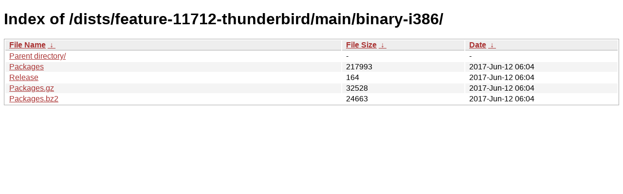

--- FILE ---
content_type: text/html
request_url: http://deb.tails.boum.org/dists/feature-11712-thunderbird/main/binary-i386/?C=M&O=D
body_size: 1913
content:
<!DOCTYPE html><html><head><meta http-equiv="content-type" content="text/html; charset=utf-8"><meta name="viewport" content="width=device-width"><style type="text/css">body,html {background:#fff;font-family:"Bitstream Vera Sans","Lucida Grande","Lucida Sans Unicode",Lucidux,Verdana,Lucida,sans-serif;}tr:nth-child(even) {background:#f4f4f4;}th,td {padding:0.1em 0.5em;}th {text-align:left;font-weight:bold;background:#eee;border-bottom:1px solid #aaa;}#list {border:1px solid #aaa;width:100%;}a {color:#a33;}a:hover {color:#e33;}</style>

<title>Index of /dists/feature-11712-thunderbird/main/binary-i386/</title>
</head><body><h1>Index of /dists/feature-11712-thunderbird/main/binary-i386/</h1>
<table id="list"><thead><tr><th style="width:55%"><a href="?C=N&amp;O=A">File Name</a>&nbsp;<a href="?C=N&amp;O=D">&nbsp;&darr;&nbsp;</a></th><th style="width:20%"><a href="?C=S&amp;O=A">File Size</a>&nbsp;<a href="?C=S&amp;O=D">&nbsp;&darr;&nbsp;</a></th><th style="width:25%"><a href="?C=M&amp;O=A">Date</a>&nbsp;<a href="?C=M&amp;O=D">&nbsp;&darr;&nbsp;</a></th></tr></thead>
<tbody><tr><td class="link"><a href="../?C=M&amp;O=D">Parent directory/</a></td><td class="size">-</td><td class="date">-</td></tr>
<tr><td class="link"><a href="Packages" title="Packages">Packages</a></td><td class="size">             217993</td><td class="date">2017-Jun-12 06:04</td></tr>
<tr><td class="link"><a href="Release" title="Release">Release</a></td><td class="size">                164</td><td class="date">2017-Jun-12 06:04</td></tr>
<tr><td class="link"><a href="Packages.gz" title="Packages.gz">Packages.gz</a></td><td class="size">              32528</td><td class="date">2017-Jun-12 06:04</td></tr>
<tr><td class="link"><a href="Packages.bz2" title="Packages.bz2">Packages.bz2</a></td><td class="size">              24663</td><td class="date">2017-Jun-12 06:04</td></tr>
</tbody></table></body></html>